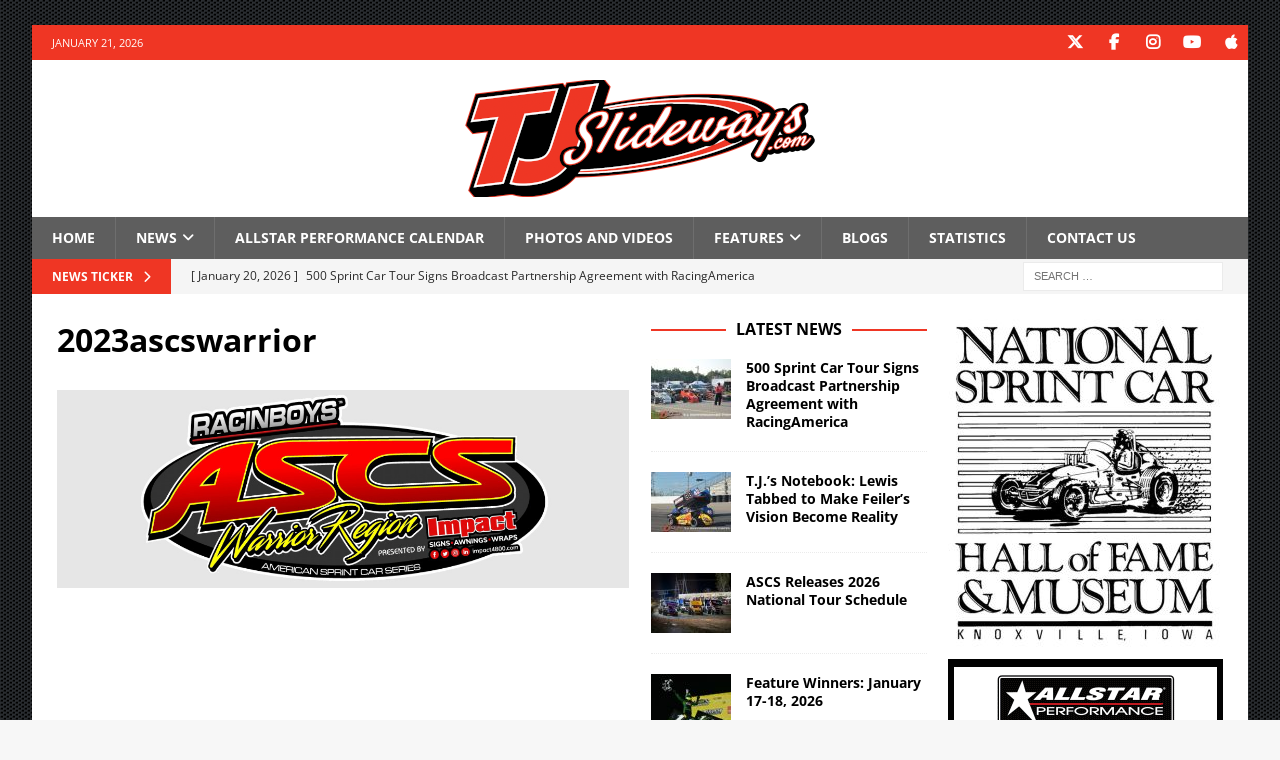

--- FILE ---
content_type: text/html; charset=UTF-8
request_url: https://tjslideways.com/2023ascswarrior/
body_size: 14172
content:
<!DOCTYPE html>
<html class="no-js mh-two-sb" lang="en-US">
<head>
<meta charset="UTF-8">
<meta name="viewport" content="width=device-width, initial-scale=1.0">
<link rel="profile" href="http://gmpg.org/xfn/11" />
<title>2023ascswarrior &#8211; TJSlideways.com</title>
<meta name='robots' content='max-image-preview:large' />
<link rel='dns-prefetch' href='//challenges.cloudflare.com' />
<link rel='dns-prefetch' href='//www.googletagmanager.com' />
<link rel='dns-prefetch' href='//stats.wp.com' />

<link rel='dns-prefetch' href='//v0.wordpress.com' />
<link rel='dns-prefetch' href='//jetpack.wordpress.com' />
<link rel='dns-prefetch' href='//s0.wp.com' />
<link rel='dns-prefetch' href='//public-api.wordpress.com' />
<link rel='dns-prefetch' href='//0.gravatar.com' />
<link rel='dns-prefetch' href='//1.gravatar.com' />
<link rel='dns-prefetch' href='//2.gravatar.com' />
<link rel='dns-prefetch' href='//widgets.wp.com' />
<link rel='dns-prefetch' href='//pagead2.googlesyndication.com' />
<link rel="alternate" type="application/rss+xml" title="TJSlideways.com &raquo; Feed" href="https://tjslideways.com/feed/" />
<link rel="alternate" type="application/rss+xml" title="TJSlideways.com &raquo; Comments Feed" href="https://tjslideways.com/comments/feed/" />
<script type="text/javascript" id="wpp-js" src="https://tjslideways.com/wp-content/plugins/wordpress-popular-posts/assets/js/wpp.min.js?ver=7.3.6" data-sampling="0" data-sampling-rate="100" data-api-url="https://tjslideways.com/wp-json/wordpress-popular-posts" data-post-id="167174" data-token="ae0a44c7c1" data-lang="0" data-debug="0"></script>
<link rel="alternate" title="oEmbed (JSON)" type="application/json+oembed" href="https://tjslideways.com/wp-json/oembed/1.0/embed?url=https%3A%2F%2Ftjslideways.com%2F2023ascswarrior%2F" />
<link rel="alternate" title="oEmbed (XML)" type="text/xml+oembed" href="https://tjslideways.com/wp-json/oembed/1.0/embed?url=https%3A%2F%2Ftjslideways.com%2F2023ascswarrior%2F&#038;format=xml" />
<style id='wp-img-auto-sizes-contain-inline-css' type='text/css'>
img:is([sizes=auto i],[sizes^="auto," i]){contain-intrinsic-size:3000px 1500px}
/*# sourceURL=wp-img-auto-sizes-contain-inline-css */
</style>
<style id='wp-emoji-styles-inline-css' type='text/css'>

	img.wp-smiley, img.emoji {
		display: inline !important;
		border: none !important;
		box-shadow: none !important;
		height: 1em !important;
		width: 1em !important;
		margin: 0 0.07em !important;
		vertical-align: -0.1em !important;
		background: none !important;
		padding: 0 !important;
	}
/*# sourceURL=wp-emoji-styles-inline-css */
</style>
<style id='wp-block-library-inline-css' type='text/css'>
:root{--wp-block-synced-color:#7a00df;--wp-block-synced-color--rgb:122,0,223;--wp-bound-block-color:var(--wp-block-synced-color);--wp-editor-canvas-background:#ddd;--wp-admin-theme-color:#007cba;--wp-admin-theme-color--rgb:0,124,186;--wp-admin-theme-color-darker-10:#006ba1;--wp-admin-theme-color-darker-10--rgb:0,107,160.5;--wp-admin-theme-color-darker-20:#005a87;--wp-admin-theme-color-darker-20--rgb:0,90,135;--wp-admin-border-width-focus:2px}@media (min-resolution:192dpi){:root{--wp-admin-border-width-focus:1.5px}}.wp-element-button{cursor:pointer}:root .has-very-light-gray-background-color{background-color:#eee}:root .has-very-dark-gray-background-color{background-color:#313131}:root .has-very-light-gray-color{color:#eee}:root .has-very-dark-gray-color{color:#313131}:root .has-vivid-green-cyan-to-vivid-cyan-blue-gradient-background{background:linear-gradient(135deg,#00d084,#0693e3)}:root .has-purple-crush-gradient-background{background:linear-gradient(135deg,#34e2e4,#4721fb 50%,#ab1dfe)}:root .has-hazy-dawn-gradient-background{background:linear-gradient(135deg,#faaca8,#dad0ec)}:root .has-subdued-olive-gradient-background{background:linear-gradient(135deg,#fafae1,#67a671)}:root .has-atomic-cream-gradient-background{background:linear-gradient(135deg,#fdd79a,#004a59)}:root .has-nightshade-gradient-background{background:linear-gradient(135deg,#330968,#31cdcf)}:root .has-midnight-gradient-background{background:linear-gradient(135deg,#020381,#2874fc)}:root{--wp--preset--font-size--normal:16px;--wp--preset--font-size--huge:42px}.has-regular-font-size{font-size:1em}.has-larger-font-size{font-size:2.625em}.has-normal-font-size{font-size:var(--wp--preset--font-size--normal)}.has-huge-font-size{font-size:var(--wp--preset--font-size--huge)}.has-text-align-center{text-align:center}.has-text-align-left{text-align:left}.has-text-align-right{text-align:right}.has-fit-text{white-space:nowrap!important}#end-resizable-editor-section{display:none}.aligncenter{clear:both}.items-justified-left{justify-content:flex-start}.items-justified-center{justify-content:center}.items-justified-right{justify-content:flex-end}.items-justified-space-between{justify-content:space-between}.screen-reader-text{border:0;clip-path:inset(50%);height:1px;margin:-1px;overflow:hidden;padding:0;position:absolute;width:1px;word-wrap:normal!important}.screen-reader-text:focus{background-color:#ddd;clip-path:none;color:#444;display:block;font-size:1em;height:auto;left:5px;line-height:normal;padding:15px 23px 14px;text-decoration:none;top:5px;width:auto;z-index:100000}html :where(.has-border-color){border-style:solid}html :where([style*=border-top-color]){border-top-style:solid}html :where([style*=border-right-color]){border-right-style:solid}html :where([style*=border-bottom-color]){border-bottom-style:solid}html :where([style*=border-left-color]){border-left-style:solid}html :where([style*=border-width]){border-style:solid}html :where([style*=border-top-width]){border-top-style:solid}html :where([style*=border-right-width]){border-right-style:solid}html :where([style*=border-bottom-width]){border-bottom-style:solid}html :where([style*=border-left-width]){border-left-style:solid}html :where(img[class*=wp-image-]){height:auto;max-width:100%}:where(figure){margin:0 0 1em}html :where(.is-position-sticky){--wp-admin--admin-bar--position-offset:var(--wp-admin--admin-bar--height,0px)}@media screen and (max-width:600px){html :where(.is-position-sticky){--wp-admin--admin-bar--position-offset:0px}}

/*# sourceURL=wp-block-library-inline-css */
</style><style id='global-styles-inline-css' type='text/css'>
:root{--wp--preset--aspect-ratio--square: 1;--wp--preset--aspect-ratio--4-3: 4/3;--wp--preset--aspect-ratio--3-4: 3/4;--wp--preset--aspect-ratio--3-2: 3/2;--wp--preset--aspect-ratio--2-3: 2/3;--wp--preset--aspect-ratio--16-9: 16/9;--wp--preset--aspect-ratio--9-16: 9/16;--wp--preset--color--black: #000000;--wp--preset--color--cyan-bluish-gray: #abb8c3;--wp--preset--color--white: #ffffff;--wp--preset--color--pale-pink: #f78da7;--wp--preset--color--vivid-red: #cf2e2e;--wp--preset--color--luminous-vivid-orange: #ff6900;--wp--preset--color--luminous-vivid-amber: #fcb900;--wp--preset--color--light-green-cyan: #7bdcb5;--wp--preset--color--vivid-green-cyan: #00d084;--wp--preset--color--pale-cyan-blue: #8ed1fc;--wp--preset--color--vivid-cyan-blue: #0693e3;--wp--preset--color--vivid-purple: #9b51e0;--wp--preset--gradient--vivid-cyan-blue-to-vivid-purple: linear-gradient(135deg,rgb(6,147,227) 0%,rgb(155,81,224) 100%);--wp--preset--gradient--light-green-cyan-to-vivid-green-cyan: linear-gradient(135deg,rgb(122,220,180) 0%,rgb(0,208,130) 100%);--wp--preset--gradient--luminous-vivid-amber-to-luminous-vivid-orange: linear-gradient(135deg,rgb(252,185,0) 0%,rgb(255,105,0) 100%);--wp--preset--gradient--luminous-vivid-orange-to-vivid-red: linear-gradient(135deg,rgb(255,105,0) 0%,rgb(207,46,46) 100%);--wp--preset--gradient--very-light-gray-to-cyan-bluish-gray: linear-gradient(135deg,rgb(238,238,238) 0%,rgb(169,184,195) 100%);--wp--preset--gradient--cool-to-warm-spectrum: linear-gradient(135deg,rgb(74,234,220) 0%,rgb(151,120,209) 20%,rgb(207,42,186) 40%,rgb(238,44,130) 60%,rgb(251,105,98) 80%,rgb(254,248,76) 100%);--wp--preset--gradient--blush-light-purple: linear-gradient(135deg,rgb(255,206,236) 0%,rgb(152,150,240) 100%);--wp--preset--gradient--blush-bordeaux: linear-gradient(135deg,rgb(254,205,165) 0%,rgb(254,45,45) 50%,rgb(107,0,62) 100%);--wp--preset--gradient--luminous-dusk: linear-gradient(135deg,rgb(255,203,112) 0%,rgb(199,81,192) 50%,rgb(65,88,208) 100%);--wp--preset--gradient--pale-ocean: linear-gradient(135deg,rgb(255,245,203) 0%,rgb(182,227,212) 50%,rgb(51,167,181) 100%);--wp--preset--gradient--electric-grass: linear-gradient(135deg,rgb(202,248,128) 0%,rgb(113,206,126) 100%);--wp--preset--gradient--midnight: linear-gradient(135deg,rgb(2,3,129) 0%,rgb(40,116,252) 100%);--wp--preset--font-size--small: 13px;--wp--preset--font-size--medium: 20px;--wp--preset--font-size--large: 36px;--wp--preset--font-size--x-large: 42px;--wp--preset--spacing--20: 0.44rem;--wp--preset--spacing--30: 0.67rem;--wp--preset--spacing--40: 1rem;--wp--preset--spacing--50: 1.5rem;--wp--preset--spacing--60: 2.25rem;--wp--preset--spacing--70: 3.38rem;--wp--preset--spacing--80: 5.06rem;--wp--preset--shadow--natural: 6px 6px 9px rgba(0, 0, 0, 0.2);--wp--preset--shadow--deep: 12px 12px 50px rgba(0, 0, 0, 0.4);--wp--preset--shadow--sharp: 6px 6px 0px rgba(0, 0, 0, 0.2);--wp--preset--shadow--outlined: 6px 6px 0px -3px rgb(255, 255, 255), 6px 6px rgb(0, 0, 0);--wp--preset--shadow--crisp: 6px 6px 0px rgb(0, 0, 0);}:where(.is-layout-flex){gap: 0.5em;}:where(.is-layout-grid){gap: 0.5em;}body .is-layout-flex{display: flex;}.is-layout-flex{flex-wrap: wrap;align-items: center;}.is-layout-flex > :is(*, div){margin: 0;}body .is-layout-grid{display: grid;}.is-layout-grid > :is(*, div){margin: 0;}:where(.wp-block-columns.is-layout-flex){gap: 2em;}:where(.wp-block-columns.is-layout-grid){gap: 2em;}:where(.wp-block-post-template.is-layout-flex){gap: 1.25em;}:where(.wp-block-post-template.is-layout-grid){gap: 1.25em;}.has-black-color{color: var(--wp--preset--color--black) !important;}.has-cyan-bluish-gray-color{color: var(--wp--preset--color--cyan-bluish-gray) !important;}.has-white-color{color: var(--wp--preset--color--white) !important;}.has-pale-pink-color{color: var(--wp--preset--color--pale-pink) !important;}.has-vivid-red-color{color: var(--wp--preset--color--vivid-red) !important;}.has-luminous-vivid-orange-color{color: var(--wp--preset--color--luminous-vivid-orange) !important;}.has-luminous-vivid-amber-color{color: var(--wp--preset--color--luminous-vivid-amber) !important;}.has-light-green-cyan-color{color: var(--wp--preset--color--light-green-cyan) !important;}.has-vivid-green-cyan-color{color: var(--wp--preset--color--vivid-green-cyan) !important;}.has-pale-cyan-blue-color{color: var(--wp--preset--color--pale-cyan-blue) !important;}.has-vivid-cyan-blue-color{color: var(--wp--preset--color--vivid-cyan-blue) !important;}.has-vivid-purple-color{color: var(--wp--preset--color--vivid-purple) !important;}.has-black-background-color{background-color: var(--wp--preset--color--black) !important;}.has-cyan-bluish-gray-background-color{background-color: var(--wp--preset--color--cyan-bluish-gray) !important;}.has-white-background-color{background-color: var(--wp--preset--color--white) !important;}.has-pale-pink-background-color{background-color: var(--wp--preset--color--pale-pink) !important;}.has-vivid-red-background-color{background-color: var(--wp--preset--color--vivid-red) !important;}.has-luminous-vivid-orange-background-color{background-color: var(--wp--preset--color--luminous-vivid-orange) !important;}.has-luminous-vivid-amber-background-color{background-color: var(--wp--preset--color--luminous-vivid-amber) !important;}.has-light-green-cyan-background-color{background-color: var(--wp--preset--color--light-green-cyan) !important;}.has-vivid-green-cyan-background-color{background-color: var(--wp--preset--color--vivid-green-cyan) !important;}.has-pale-cyan-blue-background-color{background-color: var(--wp--preset--color--pale-cyan-blue) !important;}.has-vivid-cyan-blue-background-color{background-color: var(--wp--preset--color--vivid-cyan-blue) !important;}.has-vivid-purple-background-color{background-color: var(--wp--preset--color--vivid-purple) !important;}.has-black-border-color{border-color: var(--wp--preset--color--black) !important;}.has-cyan-bluish-gray-border-color{border-color: var(--wp--preset--color--cyan-bluish-gray) !important;}.has-white-border-color{border-color: var(--wp--preset--color--white) !important;}.has-pale-pink-border-color{border-color: var(--wp--preset--color--pale-pink) !important;}.has-vivid-red-border-color{border-color: var(--wp--preset--color--vivid-red) !important;}.has-luminous-vivid-orange-border-color{border-color: var(--wp--preset--color--luminous-vivid-orange) !important;}.has-luminous-vivid-amber-border-color{border-color: var(--wp--preset--color--luminous-vivid-amber) !important;}.has-light-green-cyan-border-color{border-color: var(--wp--preset--color--light-green-cyan) !important;}.has-vivid-green-cyan-border-color{border-color: var(--wp--preset--color--vivid-green-cyan) !important;}.has-pale-cyan-blue-border-color{border-color: var(--wp--preset--color--pale-cyan-blue) !important;}.has-vivid-cyan-blue-border-color{border-color: var(--wp--preset--color--vivid-cyan-blue) !important;}.has-vivid-purple-border-color{border-color: var(--wp--preset--color--vivid-purple) !important;}.has-vivid-cyan-blue-to-vivid-purple-gradient-background{background: var(--wp--preset--gradient--vivid-cyan-blue-to-vivid-purple) !important;}.has-light-green-cyan-to-vivid-green-cyan-gradient-background{background: var(--wp--preset--gradient--light-green-cyan-to-vivid-green-cyan) !important;}.has-luminous-vivid-amber-to-luminous-vivid-orange-gradient-background{background: var(--wp--preset--gradient--luminous-vivid-amber-to-luminous-vivid-orange) !important;}.has-luminous-vivid-orange-to-vivid-red-gradient-background{background: var(--wp--preset--gradient--luminous-vivid-orange-to-vivid-red) !important;}.has-very-light-gray-to-cyan-bluish-gray-gradient-background{background: var(--wp--preset--gradient--very-light-gray-to-cyan-bluish-gray) !important;}.has-cool-to-warm-spectrum-gradient-background{background: var(--wp--preset--gradient--cool-to-warm-spectrum) !important;}.has-blush-light-purple-gradient-background{background: var(--wp--preset--gradient--blush-light-purple) !important;}.has-blush-bordeaux-gradient-background{background: var(--wp--preset--gradient--blush-bordeaux) !important;}.has-luminous-dusk-gradient-background{background: var(--wp--preset--gradient--luminous-dusk) !important;}.has-pale-ocean-gradient-background{background: var(--wp--preset--gradient--pale-ocean) !important;}.has-electric-grass-gradient-background{background: var(--wp--preset--gradient--electric-grass) !important;}.has-midnight-gradient-background{background: var(--wp--preset--gradient--midnight) !important;}.has-small-font-size{font-size: var(--wp--preset--font-size--small) !important;}.has-medium-font-size{font-size: var(--wp--preset--font-size--medium) !important;}.has-large-font-size{font-size: var(--wp--preset--font-size--large) !important;}.has-x-large-font-size{font-size: var(--wp--preset--font-size--x-large) !important;}
/*# sourceURL=global-styles-inline-css */
</style>

<style id='classic-theme-styles-inline-css' type='text/css'>
/*! This file is auto-generated */
.wp-block-button__link{color:#fff;background-color:#32373c;border-radius:9999px;box-shadow:none;text-decoration:none;padding:calc(.667em + 2px) calc(1.333em + 2px);font-size:1.125em}.wp-block-file__button{background:#32373c;color:#fff;text-decoration:none}
/*# sourceURL=/wp-includes/css/classic-themes.min.css */
</style>
<link rel='stylesheet' id='contact-form-7-css' href='https://tjslideways.com/wp-content/plugins/contact-form-7/includes/css/styles.css?ver=6.1.4' type='text/css' media='all' />
<link rel='stylesheet' id='wp-polls-css' href='https://tjslideways.com/wp-content/plugins/wp-polls/polls-css.css?ver=2.77.3' type='text/css' media='all' />
<style id='wp-polls-inline-css' type='text/css'>
.wp-polls .pollbar {
	margin: 1px;
	font-size: 6px;
	line-height: 8px;
	height: 8px;
	background-image: url('https://tjslideways.com/wp-content/plugins/wp-polls/images/default/pollbg.gif');
	border: 1px solid #c8c8c8;
}

/*# sourceURL=wp-polls-inline-css */
</style>
<link rel='stylesheet' id='wp125style-css' href='https://tjslideways.com/wp-content/plugins/wp125/wp125.css?ver=6.9' type='text/css' media='all' />
<link rel='stylesheet' id='wordpress-popular-posts-css-css' href='https://tjslideways.com/wp-content/plugins/wordpress-popular-posts/assets/css/wpp.css?ver=7.3.6' type='text/css' media='all' />
<link rel='stylesheet' id='widgetopts-styles-css' href='https://tjslideways.com/wp-content/plugins/widget-options/assets/css/widget-options.css?ver=4.1.3' type='text/css' media='all' />
<link rel='stylesheet' id='mh-google-fonts-css' href='//tjslideways.com/wp-content/uploads/omgf/mh-google-fonts/mh-google-fonts.css?ver=1767384267' type='text/css' media='all' />
<link rel='stylesheet' id='mh-font-awesome-css' href='https://tjslideways.com/wp-content/themes/mh-magazine/includes/core/assets/css/font-awesome.min.css' type='text/css' media='all' />
<link rel='stylesheet' id='mh-magazine-css' href='https://tjslideways.com/wp-content/themes/mh-magazine/style.css?ver=5.0.4' type='text/css' media='all' />
<link rel='stylesheet' id='jetpack_likes-css' href='https://tjslideways.com/wp-content/plugins/jetpack/modules/likes/style.css?ver=15.4' type='text/css' media='all' />
<link rel='stylesheet' id='tablepress-default-css' href='https://tjslideways.com/wp-content/plugins/tablepress/css/build/default.css?ver=3.2.6' type='text/css' media='all' />
<script type="text/javascript" src="https://tjslideways.com/wp-includes/js/jquery/jquery.min.js?ver=3.7.1" id="jquery-core-js"></script>
<script type="text/javascript" src="https://tjslideways.com/wp-includes/js/jquery/jquery-migrate.min.js?ver=3.4.1" id="jquery-migrate-js"></script>
<script type="text/javascript" src="https://tjslideways.com/wp-content/plugins/wp-google-analytics/wp-google-analytics.js?ver=0.0.3" id="wp-google-analytics-js"></script>
<script type="text/javascript" id="mh-scripts-js-extra">
/* <![CDATA[ */
var mh = {"text":{"toggle_menu":"Toggle Menu"}};
//# sourceURL=mh-scripts-js-extra
/* ]]> */
</script>
<script type="text/javascript" src="https://tjslideways.com/wp-content/themes/mh-magazine/includes/core/assets/js/scripts.js?ver=5.0.4" id="mh-scripts-js"></script>

<!-- Google tag (gtag.js) snippet added by Site Kit -->
<!-- Google Analytics snippet added by Site Kit -->
<script type="text/javascript" src="https://www.googletagmanager.com/gtag/js?id=GT-WKPPFV9" id="google_gtagjs-js" async></script>
<script type="text/javascript" id="google_gtagjs-js-after">
/* <![CDATA[ */
window.dataLayer = window.dataLayer || [];function gtag(){dataLayer.push(arguments);}
gtag("set","linker",{"domains":["tjslideways.com"]});
gtag("js", new Date());
gtag("set", "developer_id.dZTNiMT", true);
gtag("config", "GT-WKPPFV9", {"googlesitekit_post_type":"attachment"});
//# sourceURL=google_gtagjs-js-after
/* ]]> */
</script>
<link rel="https://api.w.org/" href="https://tjslideways.com/wp-json/" /><link rel="alternate" title="JSON" type="application/json" href="https://tjslideways.com/wp-json/wp/v2/media/167174" /><link rel="EditURI" type="application/rsd+xml" title="RSD" href="https://tjslideways.com/xmlrpc.php?rsd" />
<meta name="generator" content="WordPress 6.9" />
<link rel="canonical" href="https://tjslideways.com/2023ascswarrior/" />
<link rel='shortlink' href='https://wp.me/a111tO-Hum' />

<!-- Bad Behavior 2.2.24 run time: 1.563 ms -->
<meta name="generator" content="Site Kit by Google 1.170.0" />	<style>img#wpstats{display:none}</style>
		            <style id="wpp-loading-animation-styles">@-webkit-keyframes bgslide{from{background-position-x:0}to{background-position-x:-200%}}@keyframes bgslide{from{background-position-x:0}to{background-position-x:-200%}}.wpp-widget-block-placeholder,.wpp-shortcode-placeholder{margin:0 auto;width:60px;height:3px;background:#dd3737;background:linear-gradient(90deg,#dd3737 0%,#571313 10%,#dd3737 100%);background-size:200% auto;border-radius:3px;-webkit-animation:bgslide 1s infinite linear;animation:bgslide 1s infinite linear}</style>
            <!--[if lt IE 9]>
<script src="https://tjslideways.com/wp-content/themes/mh-magazine/js/css3-mediaqueries.js"></script>
<![endif]-->
<!--[if lt IE 9]>
<script src="https://tjslideways.com/wp-content/themes/mh-magazine/js/css3-mediaqueries.js"></script>
<![endif]-->
<style type="text/css">
.mh-navigation li:hover, .mh-navigation ul li:hover > ul, .mh-main-nav-wrap, .mh-main-nav, .mh-social-nav li a:hover, .entry-tags li, .mh-slider-caption, .mh-widget-layout8 .mh-widget-title .mh-footer-widget-title-inner, .mh-widget-col-1 .mh-slider-caption, .mh-widget-col-1 .mh-posts-lineup-caption, .mh-carousel-layout1, .mh-spotlight-widget, .mh-social-widget li a, .mh-author-bio-widget, .mh-footer-widget .mh-tab-comment-excerpt, .mh-nip-item:hover .mh-nip-overlay, .mh-widget .tagcloud a, .mh-footer-widget .tagcloud a, .mh-footer, .mh-copyright-wrap, input[type=submit]:hover, #infinite-handle span:hover { background: #5e5e5e; }
.mh-extra-nav-bg { background: rgba(94, 94, 94, 0.2); }
.mh-slider-caption, .mh-posts-stacked-title, .mh-posts-lineup-caption { background: #5e5e5e; background: rgba(94, 94, 94, 0.8); }
@media screen and (max-width: 900px) { #mh-mobile .mh-slider-caption, #mh-mobile .mh-posts-lineup-caption { background: rgba(94, 94, 94, 1); } }
.slicknav_menu, .slicknav_nav ul, #mh-mobile .mh-footer-widget .mh-posts-stacked-overlay { border-color: #5e5e5e; }
.mh-copyright, .mh-copyright a { color: #fff; }
.mh-widget-layout4 .mh-widget-title { background: #ef3624; background: rgba(239, 54, 36, 0.6); }
.mh-preheader, .mh-wide-layout .mh-subheader, .mh-ticker-title, .mh-main-nav li:hover, .mh-footer-nav, .slicknav_menu, .slicknav_btn, .slicknav_nav .slicknav_item:hover, .slicknav_nav a:hover, .mh-back-to-top, .mh-subheading, .entry-tags .fa, .entry-tags li:hover, .mh-widget-layout2 .mh-widget-title, .mh-widget-layout4 .mh-widget-title-inner, .mh-widget-layout4 .mh-footer-widget-title, .mh-widget-layout5 .mh-widget-title-inner, .mh-widget-layout6 .mh-widget-title, #mh-mobile .flex-control-paging li a.flex-active, .mh-image-caption, .mh-carousel-layout1 .mh-carousel-caption, .mh-tab-button.active, .mh-tab-button.active:hover, .mh-footer-widget .mh-tab-button.active, .mh-social-widget li:hover a, .mh-footer-widget .mh-social-widget li a, .mh-footer-widget .mh-author-bio-widget, .tagcloud a:hover, .mh-widget .tagcloud a:hover, .mh-footer-widget .tagcloud a:hover, .mh-posts-stacked-item .mh-meta, .page-numbers:hover, .mh-loop-pagination .current, .mh-comments-pagination .current, .pagelink, a:hover .pagelink, input[type=submit], #infinite-handle span { background: #ef3624; }
.mh-main-nav-wrap .slicknav_nav ul, blockquote, .mh-widget-layout1 .mh-widget-title, .mh-widget-layout3 .mh-widget-title, .mh-widget-layout5 .mh-widget-title, .mh-widget-layout8 .mh-widget-title:after, #mh-mobile .mh-slider-caption, .mh-carousel-layout1, .mh-spotlight-widget, .mh-author-bio-widget, .mh-author-bio-title, .mh-author-bio-image-frame, .mh-video-widget, .mh-tab-buttons, textarea:hover, input[type=text]:hover, input[type=email]:hover, input[type=tel]:hover, input[type=url]:hover { border-color: #ef3624; }
.mh-header-tagline, .mh-dropcap, .mh-carousel-layout1 .flex-direction-nav a, .mh-carousel-layout2 .mh-carousel-caption, .mh-posts-digest-small-category, .mh-posts-lineup-more, .bypostauthor .fn:after, .mh-comment-list .comment-reply-link:before, #respond #cancel-comment-reply-link:before { color: #ef3624; }
</style>

<!-- Google AdSense meta tags added by Site Kit -->
<meta name="google-adsense-platform-account" content="ca-host-pub-2644536267352236">
<meta name="google-adsense-platform-domain" content="sitekit.withgoogle.com">
<!-- End Google AdSense meta tags added by Site Kit -->
<style type="text/css" id="custom-background-css">
body.custom-background { background-image: url("https://tjslideways.com/wp-content/uploads/2018/03/bg.gif"); background-position: left top; background-size: auto; background-repeat: repeat; background-attachment: fixed; }
</style>
	
<!-- Google AdSense snippet added by Site Kit -->
<script type="text/javascript" async="async" src="https://pagead2.googlesyndication.com/pagead/js/adsbygoogle.js?client=ca-pub-2802363661085316&amp;host=ca-host-pub-2644536267352236" crossorigin="anonymous"></script>

<!-- End Google AdSense snippet added by Site Kit -->

<!-- Jetpack Open Graph Tags -->
<meta property="og:type" content="article" />
<meta property="og:title" content="2023ascswarrior" />
<meta property="og:url" content="https://tjslideways.com/2023ascswarrior/" />
<meta property="og:description" content="Visit the post for more." />
<meta property="article:published_time" content="2023-04-20T19:23:27+00:00" />
<meta property="article:modified_time" content="2023-04-20T19:23:27+00:00" />
<meta property="og:site_name" content="TJSlideways.com" />
<meta property="og:image" content="https://tjslideways.com/wp-content/uploads/2023/04/2023ascswarrior.jpg" />
<meta property="og:image:alt" content="" />
<meta property="og:locale" content="en_US" />
<meta name="twitter:text:title" content="2023ascswarrior" />
<meta name="twitter:image" content="https://tjslideways.com/wp-content/uploads/2023/04/2023ascswarrior.jpg?w=640" />
<meta name="twitter:card" content="summary_large_image" />
<meta name="twitter:description" content="Visit the post for more." />

<!-- End Jetpack Open Graph Tags -->
<link rel="icon" href="https://tjslideways.com/wp-content/uploads/2019/11/cropped-2020icon-32x32.png" sizes="32x32" />
<link rel="icon" href="https://tjslideways.com/wp-content/uploads/2019/11/cropped-2020icon-192x192.png" sizes="192x192" />
<link rel="apple-touch-icon" href="https://tjslideways.com/wp-content/uploads/2019/11/cropped-2020icon-180x180.png" />
<meta name="msapplication-TileImage" content="https://tjslideways.com/wp-content/uploads/2019/11/cropped-2020icon-270x270.png" />
<style id="sccss">/* Enter Your Custom CSS Here */
.mh-custom-header { text-align: center; }
.mh-ticker-item-cat { display: none; }
</style></head>
<body id="mh-mobile" class="attachment wp-singular attachment-template-default single single-attachment postid-167174 attachmentid-167174 attachment-jpeg custom-background wp-custom-logo wp-theme-mh-magazine mh-boxed-layout mh-right-sb mh-loop-layout3 mh-widget-layout8 mh-loop-hide-caption" itemscope="itemscope" itemtype="https://schema.org/WebPage">
<div class="mh-container mh-container-outer">
<div class="mh-header-nav-mobile clearfix"></div>
	<div class="mh-preheader">
		<div class="mh-container mh-container-inner mh-row clearfix">
							<div class="mh-header-bar-content mh-header-bar-top-left mh-col-2-3 clearfix">
											<div class="mh-header-date mh-header-date-top">
							January 21, 2026						</div>
									</div>
										<div class="mh-header-bar-content mh-header-bar-top-right mh-col-1-3 clearfix">
											<nav class="mh-social-icons mh-social-nav mh-social-nav-top clearfix" itemscope="itemscope" itemtype="https://schema.org/SiteNavigationElement">
							<div class="menu-social-media-icons-container"><ul id="menu-social-media-icons" class="menu"><li id="menu-item-82235" class="menu-item menu-item-type-custom menu-item-object-custom menu-item-82235"><a href="http://www.twitter.com/tjslideways"><i class="fa fa-mh-social"></i><span class="screen-reader-text">Twitter</span></a></li>
<li id="menu-item-82236" class="menu-item menu-item-type-custom menu-item-object-custom menu-item-82236"><a href="http://www.facebook.com/tjslidewaysdotcom"><i class="fa fa-mh-social"></i><span class="screen-reader-text">Facebook</span></a></li>
<li id="menu-item-91926" class="menu-item menu-item-type-custom menu-item-object-custom menu-item-91926"><a href="https://www.instagram.com/tjslideways/"><i class="fa fa-mh-social"></i><span class="screen-reader-text">Instagram</span></a></li>
<li id="menu-item-82237" class="menu-item menu-item-type-custom menu-item-object-custom menu-item-82237"><a href="https://www.youtube.com/user/tjslideways"><i class="fa fa-mh-social"></i><span class="screen-reader-text">YouTube</span></a></li>
<li id="menu-item-92775" class="menu-item menu-item-type-custom menu-item-object-custom menu-item-92775"><a href="https://itunes.apple.com/us/podcast/tjslideways-com-podcasts/id327391179?mt=2"><i class="fa fa-mh-social"></i><span class="screen-reader-text">iTunes</span></a></li>
</ul></div>						</nav>
									</div>
					</div>
	</div>
<header class="mh-header" itemscope="itemscope" itemtype="https://schema.org/WPHeader">
	<div class="mh-container mh-container-inner clearfix">
	   <div class="mh-custom-header clearfix">
<div class="mh-header-columns mh-row clearfix">
<div class="mh-col-1-1 mh-site-identity">
<div class="mh-site-logo" role="banner" itemscope="itemscope" itemtype="https://schema.org/Brand">
<a href="https://tjslideways.com/" class="custom-logo-link" rel="home"><img width="350" height="117" src="https://tjslideways.com/wp-content/uploads/2019/11/cropped-2020TJSlidewaysLogo-WebsiteTop.png" class="custom-logo" alt="TJSlideways.com" decoding="async" srcset="https://tjslideways.com/wp-content/uploads/2019/11/cropped-2020TJSlidewaysLogo-WebsiteTop.png 350w, https://tjslideways.com/wp-content/uploads/2019/11/cropped-2020TJSlidewaysLogo-WebsiteTop-300x100.png 300w" sizes="(max-width: 350px) 100vw, 350px" data-attachment-id="141038" data-permalink="https://tjslideways.com/cropped-2020tjslidewayslogo-websitetop-png/" data-orig-file="https://tjslideways.com/wp-content/uploads/2019/11/cropped-2020TJSlidewaysLogo-WebsiteTop.png" data-orig-size="350,117" data-comments-opened="0" data-image-meta="{&quot;aperture&quot;:&quot;0&quot;,&quot;credit&quot;:&quot;&quot;,&quot;camera&quot;:&quot;&quot;,&quot;caption&quot;:&quot;&quot;,&quot;created_timestamp&quot;:&quot;0&quot;,&quot;copyright&quot;:&quot;&quot;,&quot;focal_length&quot;:&quot;0&quot;,&quot;iso&quot;:&quot;0&quot;,&quot;shutter_speed&quot;:&quot;0&quot;,&quot;title&quot;:&quot;&quot;,&quot;orientation&quot;:&quot;0&quot;}" data-image-title="cropped-2020TJSlidewaysLogo-WebsiteTop.png" data-image-description="&lt;p&gt;http://tjslideways.com/wp-content/uploads/2019/11/cropped-2020TJSlidewaysLogo-WebsiteTop.png&lt;/p&gt;
" data-image-caption="" data-medium-file="https://tjslideways.com/wp-content/uploads/2019/11/cropped-2020TJSlidewaysLogo-WebsiteTop-300x100.png" data-large-file="https://tjslideways.com/wp-content/uploads/2019/11/cropped-2020TJSlidewaysLogo-WebsiteTop.png" /></a></div>
</div>
</div>
</div>
	</div>
	<div class="mh-main-nav-wrap">
		<nav class="mh-navigation mh-main-nav mh-container mh-container-inner clearfix" itemscope="itemscope" itemtype="https://schema.org/SiteNavigationElement">
			<div class="menu-2013-menu-container"><ul id="menu-2013-menu" class="menu"><li id="menu-item-110313" class="menu-item menu-item-type-post_type menu-item-object-page menu-item-home menu-item-110313"><a href="https://tjslideways.com/">Home</a></li>
<li id="menu-item-43784" class="menu-item menu-item-type-post_type menu-item-object-page menu-item-has-children menu-item-43784"><a href="https://tjslideways.com/archives/">News</a>
<ul class="sub-menu">
	<li id="menu-item-82617" class="menu-item menu-item-type-post_type menu-item-object-page menu-item-82617"><a href="https://tjslideways.com/northeast-region-news/">Northeast</a></li>
	<li id="menu-item-82622" class="menu-item menu-item-type-post_type menu-item-object-page menu-item-82622"><a href="https://tjslideways.com/southeast-region-news/">Southeast</a></li>
	<li id="menu-item-82619" class="menu-item menu-item-type-post_type menu-item-object-page menu-item-82619"><a href="https://tjslideways.com/midwest-region-news/">Midwest</a></li>
	<li id="menu-item-82620" class="menu-item menu-item-type-post_type menu-item-object-page menu-item-82620"><a href="https://tjslideways.com/west-region-news/">West</a></li>
	<li id="menu-item-82618" class="menu-item menu-item-type-post_type menu-item-object-page menu-item-82618"><a href="https://tjslideways.com/southwest-region-news/">Southwest</a></li>
	<li id="menu-item-82623" class="menu-item menu-item-type-post_type menu-item-object-page menu-item-82623"><a href="https://tjslideways.com/pacific-region-news/">Pacific</a></li>
	<li id="menu-item-82621" class="menu-item menu-item-type-post_type menu-item-object-page menu-item-82621"><a href="https://tjslideways.com/international-news/">International</a></li>
	<li id="menu-item-58272" class="menu-item menu-item-type-taxonomy menu-item-object-category menu-item-58272"><a href="https://tjslideways.com/category/driverteamnews/">Other</a></li>
</ul>
</li>
<li id="menu-item-43790" class="menu-item menu-item-type-post_type menu-item-object-page menu-item-43790"><a href="https://tjslideways.com/schedule/">Allstar Performance Calendar</a></li>
<li id="menu-item-43800" class="menu-item menu-item-type-taxonomy menu-item-object-category menu-item-43800"><a href="https://tjslideways.com/category/mediagallery/photo-gallery/">Photos and Videos</a></li>
<li id="menu-item-43791" class="menu-item menu-item-type-taxonomy menu-item-object-category menu-item-has-children menu-item-43791"><a href="https://tjslideways.com/category/feature-story/">Features</a>
<ul class="sub-menu">
	<li id="menu-item-156322" class="menu-item menu-item-type-post_type menu-item-object-page menu-item-156322"><a href="https://tjslideways.com/driver-and-team-roster/">Driver and Team Roster</a></li>
	<li id="menu-item-43797" class="menu-item menu-item-type-taxonomy menu-item-object-category menu-item-43797"><a href="https://tjslideways.com/category/feature-story/events/">Event List</a></li>
	<li id="menu-item-43792" class="menu-item menu-item-type-taxonomy menu-item-object-category menu-item-43792"><a href="https://tjslideways.com/category/feature-story/feature-win-list-feature-story/">Feature Win List</a></li>
	<li id="menu-item-43795" class="menu-item menu-item-type-post_type menu-item-object-page menu-item-43795"><a href="https://tjslideways.com/statistics/">Statistics</a></li>
	<li id="menu-item-43796" class="menu-item menu-item-type-taxonomy menu-item-object-category menu-item-43796"><a href="https://tjslideways.com/category/feature-story/throwback-thursday/">Throwback Thursday</a></li>
	<li id="menu-item-43798" class="menu-item menu-item-type-taxonomy menu-item-object-category menu-item-43798"><a href="https://tjslideways.com/category/feature-story/winners-feature-story/">Winners</a></li>
</ul>
</li>
<li id="menu-item-43793" class="menu-item menu-item-type-taxonomy menu-item-object-category menu-item-43793"><a href="https://tjslideways.com/category/blogs/">Blogs</a></li>
<li id="menu-item-82541" class="menu-item menu-item-type-post_type menu-item-object-page menu-item-82541"><a href="https://tjslideways.com/statistics/">Statistics</a></li>
<li id="menu-item-91925" class="menu-item menu-item-type-post_type menu-item-object-page menu-item-91925"><a href="https://tjslideways.com/contact-us/">Contact Us</a></li>
</ul></div>		</nav>
	</div>
	</header>
	<div class="mh-subheader">
		<div class="mh-container mh-container-inner mh-row clearfix">
							<div class="mh-header-bar-content mh-header-bar-bottom-left mh-col-2-3 clearfix">
											<div class="mh-header-ticker mh-header-ticker-bottom">
							<div class="mh-ticker-bottom">
			<div class="mh-ticker-title mh-ticker-title-bottom">
			News Ticker<i class="fa fa-chevron-right"></i>		</div>
		<div class="mh-ticker-content mh-ticker-content-bottom">
		<ul id="mh-ticker-loop-bottom">				<li class="mh-ticker-item mh-ticker-item-bottom">
					<a href="https://tjslideways.com/2026/01/20/500-sprint-car-tour-signs-broadcast-partnership-agreement-with-racingamerica/" title="500 Sprint Car Tour Signs Broadcast Partnership Agreement with RacingAmerica">
						<span class="mh-ticker-item-date mh-ticker-item-date-bottom">
                        	[ January 20, 2026 ]                        </span>
						<span class="mh-ticker-item-title mh-ticker-item-title-bottom">
							500 Sprint Car Tour Signs Broadcast Partnership Agreement with RacingAmerica						</span>
													<span class="mh-ticker-item-cat mh-ticker-item-cat-bottom">
								<i class="fa fa-caret-right"></i>
																_Front Page News							</span>
											</a>
				</li>				<li class="mh-ticker-item mh-ticker-item-bottom">
					<a href="https://tjslideways.com/2026/01/20/t-j-s-notebook-lewis-tabbed-to-make-feilers-vision-become-reality/" title="T.J.&#8217;s Notebook:  Lewis Tabbed to Make Feiler’s Vision Become Reality">
						<span class="mh-ticker-item-date mh-ticker-item-date-bottom">
                        	[ January 20, 2026 ]                        </span>
						<span class="mh-ticker-item-title mh-ticker-item-title-bottom">
							T.J.&#8217;s Notebook:  Lewis Tabbed to Make Feiler’s Vision Become Reality						</span>
													<span class="mh-ticker-item-cat mh-ticker-item-cat-bottom">
								<i class="fa fa-caret-right"></i>
																_Top Stories							</span>
											</a>
				</li>				<li class="mh-ticker-item mh-ticker-item-bottom">
					<a href="https://tjslideways.com/2026/01/19/ascs-releases-2026-national-tour-schedule/" title="ASCS Releases 2026 National Tour Schedule">
						<span class="mh-ticker-item-date mh-ticker-item-date-bottom">
                        	[ January 19, 2026 ]                        </span>
						<span class="mh-ticker-item-title mh-ticker-item-title-bottom">
							ASCS Releases 2026 National Tour Schedule						</span>
													<span class="mh-ticker-item-cat mh-ticker-item-cat-bottom">
								<i class="fa fa-caret-right"></i>
																_Top Stories							</span>
											</a>
				</li>				<li class="mh-ticker-item mh-ticker-item-bottom">
					<a href="https://tjslideways.com/2026/01/19/feature-winners-january-17-18-2026/" title="Feature Winners:  January 17-18, 2026">
						<span class="mh-ticker-item-date mh-ticker-item-date-bottom">
                        	[ January 19, 2026 ]                        </span>
						<span class="mh-ticker-item-title mh-ticker-item-title-bottom">
							Feature Winners:  January 17-18, 2026						</span>
													<span class="mh-ticker-item-cat mh-ticker-item-cat-bottom">
								<i class="fa fa-caret-right"></i>
																_Front Page News							</span>
											</a>
				</li>				<li class="mh-ticker-item mh-ticker-item-bottom">
					<a href="https://tjslideways.com/2026/01/18/photo-gallery-2026-chili-bowl-nationals-finale/" title="Photo Gallery:  2026 Chili Bowl Nationals Finale">
						<span class="mh-ticker-item-date mh-ticker-item-date-bottom">
                        	[ January 18, 2026 ]                        </span>
						<span class="mh-ticker-item-title mh-ticker-item-title-bottom">
							Photo Gallery:  2026 Chili Bowl Nationals Finale						</span>
													<span class="mh-ticker-item-cat mh-ticker-item-cat-bottom">
								<i class="fa fa-caret-right"></i>
																_Top Features							</span>
											</a>
				</li>				<li class="mh-ticker-item mh-ticker-item-bottom">
					<a href="https://tjslideways.com/2026/01/18/cole-macedo-wins-sprint-car-carnival-at-premier-speedway/" title="Cole Macedo Wins Sprint Car Carnival at Premier Speedway">
						<span class="mh-ticker-item-date mh-ticker-item-date-bottom">
                        	[ January 18, 2026 ]                        </span>
						<span class="mh-ticker-item-title mh-ticker-item-title-bottom">
							Cole Macedo Wins Sprint Car Carnival at Premier Speedway						</span>
													<span class="mh-ticker-item-cat mh-ticker-item-cat-bottom">
								<i class="fa fa-caret-right"></i>
																_Front Page News							</span>
											</a>
				</li>				<li class="mh-ticker-item mh-ticker-item-bottom">
					<a href="https://tjslideways.com/2026/01/18/t-j-s-takeaways-from-the-40th-chili-bowl-nationals-finale/" title="T.J.&#8217;s Takeaways from the 40th Chili Bowl Nationals Finale">
						<span class="mh-ticker-item-date mh-ticker-item-date-bottom">
                        	[ January 18, 2026 ]                        </span>
						<span class="mh-ticker-item-title mh-ticker-item-title-bottom">
							T.J.&#8217;s Takeaways from the 40th Chili Bowl Nationals Finale						</span>
													<span class="mh-ticker-item-cat mh-ticker-item-cat-bottom">
								<i class="fa fa-caret-right"></i>
																_Top Features							</span>
											</a>
				</li>				<li class="mh-ticker-item mh-ticker-item-bottom">
					<a href="https://tjslideways.com/2026/01/17/axsom-wins-the-40th-chili-bowl-nationals/" title="Axsom Wins the 40th Chili Bowl Nationals">
						<span class="mh-ticker-item-date mh-ticker-item-date-bottom">
                        	[ January 17, 2026 ]                        </span>
						<span class="mh-ticker-item-title mh-ticker-item-title-bottom">
							Axsom Wins the 40th Chili Bowl Nationals						</span>
													<span class="mh-ticker-item-cat mh-ticker-item-cat-bottom">
								<i class="fa fa-caret-right"></i>
																_Top Stories							</span>
											</a>
				</li>				<li class="mh-ticker-item mh-ticker-item-bottom">
					<a href="https://tjslideways.com/2026/01/17/high-limit-racing-to-appear-on-fs1-six-times-during-the-2026-season/" title="High Limit Racing to Appear on FS1 Six Times During the 2026 Season">
						<span class="mh-ticker-item-date mh-ticker-item-date-bottom">
                        	[ January 17, 2026 ]                        </span>
						<span class="mh-ticker-item-title mh-ticker-item-title-bottom">
							High Limit Racing to Appear on FS1 Six Times During the 2026 Season						</span>
													<span class="mh-ticker-item-cat mh-ticker-item-cat-bottom">
								<i class="fa fa-caret-right"></i>
																_Top Stories							</span>
											</a>
				</li>				<li class="mh-ticker-item mh-ticker-item-bottom">
					<a href="https://tjslideways.com/2026/01/17/photo-gallery-40th-chili-bowl-nationals-friday-night-program/" title="Photo Gallery:  40th Chili Bowl Nationals Friday Night Program">
						<span class="mh-ticker-item-date mh-ticker-item-date-bottom">
                        	[ January 17, 2026 ]                        </span>
						<span class="mh-ticker-item-title mh-ticker-item-title-bottom">
							Photo Gallery:  40th Chili Bowl Nationals Friday Night Program						</span>
													<span class="mh-ticker-item-cat mh-ticker-item-cat-bottom">
								<i class="fa fa-caret-right"></i>
																_Top Features							</span>
											</a>
				</li>		</ul>
	</div>
</div>						</div>
									</div>
										<div class="mh-header-bar-content mh-header-bar-bottom-right mh-col-1-3 clearfix">
											<aside class="mh-header-search mh-header-search-bottom">
							<form role="search" method="get" class="search-form" action="https://tjslideways.com/">
				<label>
					<span class="screen-reader-text">Search for:</span>
					<input type="search" class="search-field" placeholder="Search &hellip;" value="" name="s" />
				</label>
				<input type="submit" class="search-submit" value="Search" />
			</form>						</aside>
									</div>
					</div>
	</div>
<div class="mh-wrapper clearfix">
	<div class="mh-main clearfix">
		<div id="main-content" class="mh-content" role="main">				<article id="post-167174" class="post-167174 attachment type-attachment status-inherit hentry">
					<header class="entry-header">
						<h1 class="entry-title">2023ascswarrior</h1>					</header>
					<figure class="entry-thumbnail">
						<a href="https://tjslideways.com/wp-content/uploads/2023/04/2023ascswarrior.jpg" title="2023ascswarrior" rel="attachment" target="_blank">
							<img width="1100" height="380" src="https://tjslideways.com/wp-content/uploads/2023/04/2023ascswarrior.jpg" class="attachment-full" alt="2023ascswarrior" title="2023ascswarrior" decoding="async" fetchpriority="high" srcset="https://tjslideways.com/wp-content/uploads/2023/04/2023ascswarrior.jpg 1100w, https://tjslideways.com/wp-content/uploads/2023/04/2023ascswarrior-300x104.jpg 300w, https://tjslideways.com/wp-content/uploads/2023/04/2023ascswarrior-1024x354.jpg 1024w, https://tjslideways.com/wp-content/uploads/2023/04/2023ascswarrior-768x265.jpg 768w" sizes="(max-width: 1100px) 100vw, 1100px" data-attachment-id="167174" data-permalink="https://tjslideways.com/2023ascswarrior/" data-orig-file="https://tjslideways.com/wp-content/uploads/2023/04/2023ascswarrior.jpg" data-orig-size="1100,380" data-comments-opened="0" data-image-meta="{&quot;aperture&quot;:&quot;0&quot;,&quot;credit&quot;:&quot;&quot;,&quot;camera&quot;:&quot;&quot;,&quot;caption&quot;:&quot;&quot;,&quot;created_timestamp&quot;:&quot;0&quot;,&quot;copyright&quot;:&quot;&quot;,&quot;focal_length&quot;:&quot;0&quot;,&quot;iso&quot;:&quot;0&quot;,&quot;shutter_speed&quot;:&quot;0&quot;,&quot;title&quot;:&quot;&quot;,&quot;orientation&quot;:&quot;0&quot;}" data-image-title="2023ascswarrior" data-image-description="" data-image-caption="" data-medium-file="https://tjslideways.com/wp-content/uploads/2023/04/2023ascswarrior-300x104.jpg" data-large-file="https://tjslideways.com/wp-content/uploads/2023/04/2023ascswarrior-1024x354.jpg" />						</a>
											</figure>
									</article><div id="comments" class="mh-comments-wrap">
</div>
		</div>
			<aside class="mh-widget-col-1 mh-sidebar" itemscope="itemscope" itemtype="https://schema.org/WPSideBar"><div id="mh_custom_posts-4" class="widget mh-widget mh_custom_posts"><h4 class="mh-widget-title"><span class="mh-widget-title-inner">Latest News</span></h4>				<ul class="mh-custom-posts-widget clearfix"> 							<li class="mh-custom-posts-item mh-custom-posts-small clearfix post-181419 post type-post status-publish format-standard has-post-thumbnail category-frontpagenews category-500-sprint-car-tour category-andersonspeedway category-little-500-andersonspeedway tag-500-sprint-car-tour tag-anderson-speedway tag-little-500 tag-racing-america">
																	<figure class="mh-custom-posts-thumb">
										<a class="mh-thumb-icon mh-thumb-icon-small" href="https://tjslideways.com/2026/01/20/500-sprint-car-tour-signs-broadcast-partnership-agreement-with-racingamerica/" title="500 Sprint Car Tour Signs Broadcast Partnership Agreement with RacingAmerica"><img width="80" height="60" src="https://tjslideways.com/wp-content/uploads/2024/08/DSC_3188-80x60.jpg" class="attachment-mh-magazine-small size-mh-magazine-small wp-post-image" alt="Cars ready to push off for qualifying with the 500 Sprint Car Tour. (T.J. Buffenbarger Photo)" decoding="async" loading="lazy" srcset="https://tjslideways.com/wp-content/uploads/2024/08/DSC_3188-80x60.jpg 80w, https://tjslideways.com/wp-content/uploads/2024/08/DSC_3188-678x509.jpg 678w, https://tjslideways.com/wp-content/uploads/2024/08/DSC_3188-326x245.jpg 326w" sizes="auto, (max-width: 80px) 100vw, 80px" data-attachment-id="175341" data-permalink="https://tjslideways.com/2024/08/25/photo-gallery-500-sprint-car-tour-at-berlin-raceway-2/dsc_3188-2/" data-orig-file="https://tjslideways.com/wp-content/uploads/2024/08/DSC_3188.jpg" data-orig-size="1100,729" data-comments-opened="0" data-image-meta="{&quot;aperture&quot;:&quot;5.6&quot;,&quot;credit&quot;:&quot;&quot;,&quot;camera&quot;:&quot;NIKON D5100&quot;,&quot;caption&quot;:&quot;&quot;,&quot;created_timestamp&quot;:&quot;1724523003&quot;,&quot;copyright&quot;:&quot;&quot;,&quot;focal_length&quot;:&quot;42&quot;,&quot;iso&quot;:&quot;400&quot;,&quot;shutter_speed&quot;:&quot;0.001&quot;,&quot;title&quot;:&quot;&quot;,&quot;orientation&quot;:&quot;1&quot;}" data-image-title="Cars ready to push off for qualifying with the 500 Sprint Car Tour. (T.J. Buffenbarger Photo)" data-image-description="&lt;p&gt;Cars ready to push off for qualifying with the 500 Sprint Car Tour. (T.J. Buffenbarger Photo)&lt;/p&gt;
" data-image-caption="&lt;p&gt;Cars ready to push off for qualifying with the 500 Sprint Car Tour. (T.J. Buffenbarger Photo)&lt;/p&gt;
" data-medium-file="https://tjslideways.com/wp-content/uploads/2024/08/DSC_3188-300x199.jpg" data-large-file="https://tjslideways.com/wp-content/uploads/2024/08/DSC_3188-1024x679.jpg" />										</a>
									</figure>
																<div class="mh-custom-posts-header">
									<div class="mh-custom-posts-small-title">
										<a href="https://tjslideways.com/2026/01/20/500-sprint-car-tour-signs-broadcast-partnership-agreement-with-racingamerica/" title="500 Sprint Car Tour Signs Broadcast Partnership Agreement with RacingAmerica">
											500 Sprint Car Tour Signs Broadcast Partnership Agreement with RacingAmerica										</a>
									</div>
																	</div>
							</li>							<li class="mh-custom-posts-item mh-custom-posts-small clearfix post-181415 post type-post status-publish format-standard has-post-thumbnail category-top-stories category-blogs category-tjs-tuesday-notebook tag-race-for-the-million tag-t-j-s-notebook">
																	<figure class="mh-custom-posts-thumb">
										<a class="mh-thumb-icon mh-thumb-icon-small" href="https://tjslideways.com/2026/01/20/t-j-s-notebook-lewis-tabbed-to-make-feilers-vision-become-reality/" title="T.J.&#8217;s Notebook:  Lewis Tabbed to Make Feiler’s Vision Become Reality"><img width="80" height="60" src="https://tjslideways.com/wp-content/uploads/2025/09/DSC_0266-80x60.jpg" class="attachment-mh-magazine-small size-mh-magazine-small wp-post-image" alt="Jimmy McCune (#88) racing with Jason Blonde (#42) Sunday at Owosso Speedway. (T.J. Buffenbarger Photo)" decoding="async" loading="lazy" srcset="https://tjslideways.com/wp-content/uploads/2025/09/DSC_0266-80x60.jpg 80w, https://tjslideways.com/wp-content/uploads/2025/09/DSC_0266-300x225.jpg 300w, https://tjslideways.com/wp-content/uploads/2025/09/DSC_0266-1024x768.jpg 1024w, https://tjslideways.com/wp-content/uploads/2025/09/DSC_0266-768x576.jpg 768w, https://tjslideways.com/wp-content/uploads/2025/09/DSC_0266-678x509.jpg 678w, https://tjslideways.com/wp-content/uploads/2025/09/DSC_0266-326x245.jpg 326w, https://tjslideways.com/wp-content/uploads/2025/09/DSC_0266.jpg 1100w" sizes="auto, (max-width: 80px) 100vw, 80px" data-attachment-id="180041" data-permalink="https://tjslideways.com/2025/09/01/photo-gallery-must-see-racing-at-owosso-speedway/dsc_0266-6/" data-orig-file="https://tjslideways.com/wp-content/uploads/2025/09/DSC_0266.jpg" data-orig-size="1100,825" data-comments-opened="0" data-image-meta="{&quot;aperture&quot;:&quot;7.1&quot;,&quot;credit&quot;:&quot;&quot;,&quot;camera&quot;:&quot;NIKON D5100&quot;,&quot;caption&quot;:&quot;&quot;,&quot;created_timestamp&quot;:&quot;1756662421&quot;,&quot;copyright&quot;:&quot;&quot;,&quot;focal_length&quot;:&quot;66&quot;,&quot;iso&quot;:&quot;400&quot;,&quot;shutter_speed&quot;:&quot;0.0008&quot;,&quot;title&quot;:&quot;&quot;,&quot;orientation&quot;:&quot;1&quot;}" data-image-title="DSC_0266" data-image-description="&lt;p&gt;Jimmy McCune (#88) racing with Jason Blonde (#42) Sunday at Owosso Speedway. (T.J. Buffenbarger Photo)&lt;/p&gt;
" data-image-caption="&lt;p&gt;Jimmy McCune (#88) racing with Jason Blonde (#42) Sunday at Owosso Speedway. (T.J. Buffenbarger Photo)&lt;/p&gt;
" data-medium-file="https://tjslideways.com/wp-content/uploads/2025/09/DSC_0266-300x225.jpg" data-large-file="https://tjslideways.com/wp-content/uploads/2025/09/DSC_0266-1024x768.jpg" />										</a>
									</figure>
																<div class="mh-custom-posts-header">
									<div class="mh-custom-posts-small-title">
										<a href="https://tjslideways.com/2026/01/20/t-j-s-notebook-lewis-tabbed-to-make-feilers-vision-become-reality/" title="T.J.&#8217;s Notebook:  Lewis Tabbed to Make Feiler’s Vision Become Reality">
											T.J.&#8217;s Notebook:  Lewis Tabbed to Make Feiler’s Vision Become Reality										</a>
									</div>
																	</div>
							</li>							<li class="mh-custom-posts-item mh-custom-posts-small clearfix post-181418 post type-post status-publish format-standard has-post-thumbnail category-top-stories category-81speedway category-ascsnational category-belleville category-benton-raceway-park category-centralarizonaraceway category-creekcounty category-dodgecity category-eagleraceway category-knoxville-nationals category-knoxville category-theditch tag-2026-schedule tag-ascs-national-tour">
																	<figure class="mh-custom-posts-thumb">
										<a class="mh-thumb-icon mh-thumb-icon-small" href="https://tjslideways.com/2026/01/19/ascs-releases-2026-national-tour-schedule/" title="ASCS Releases 2026 National Tour Schedule"><img width="80" height="60" src="https://tjslideways.com/wp-content/uploads/2025/11/CreekCounty_byEmilySchwanke-80x60.jpg" class="attachment-mh-magazine-small size-mh-magazine-small wp-post-image" alt="" decoding="async" loading="lazy" srcset="https://tjslideways.com/wp-content/uploads/2025/11/CreekCounty_byEmilySchwanke-80x60.jpg 80w, https://tjslideways.com/wp-content/uploads/2025/11/CreekCounty_byEmilySchwanke-678x509.jpg 678w, https://tjslideways.com/wp-content/uploads/2025/11/CreekCounty_byEmilySchwanke-326x245.jpg 326w" sizes="auto, (max-width: 80px) 100vw, 80px" data-attachment-id="180966" data-permalink="https://tjslideways.com/2025/11/14/creek-countys-evolution-from-micro-sprint-hotspot-to-ascs-homeland/creekcounty_byemilyschwanke-2/" data-orig-file="https://tjslideways.com/wp-content/uploads/2025/11/CreekCounty_byEmilySchwanke.jpg" data-orig-size="1200,800" data-comments-opened="0" data-image-meta="{&quot;aperture&quot;:&quot;0&quot;,&quot;credit&quot;:&quot;&quot;,&quot;camera&quot;:&quot;&quot;,&quot;caption&quot;:&quot;&quot;,&quot;created_timestamp&quot;:&quot;1731811881&quot;,&quot;copyright&quot;:&quot;&quot;,&quot;focal_length&quot;:&quot;0&quot;,&quot;iso&quot;:&quot;0&quot;,&quot;shutter_speed&quot;:&quot;0&quot;,&quot;title&quot;:&quot;&quot;,&quot;orientation&quot;:&quot;0&quot;}" data-image-title="ASCS Creek County" data-image-description="" data-image-caption="&lt;p&gt;ASCS at Creek County&lt;/p&gt;
&lt;p&gt;Emily Schwanke Photo&lt;/p&gt;
" data-medium-file="https://tjslideways.com/wp-content/uploads/2025/11/CreekCounty_byEmilySchwanke-300x200.jpg" data-large-file="https://tjslideways.com/wp-content/uploads/2025/11/CreekCounty_byEmilySchwanke-1024x683.jpg" />										</a>
									</figure>
																<div class="mh-custom-posts-header">
									<div class="mh-custom-posts-small-title">
										<a href="https://tjslideways.com/2026/01/19/ascs-releases-2026-national-tour-schedule/" title="ASCS Releases 2026 National Tour Schedule">
											ASCS Releases 2026 National Tour Schedule										</a>
									</div>
																	</div>
							</li>							<li class="mh-custom-posts-item mh-custom-posts-small clearfix post-181414 post type-post status-publish format-standard has-post-thumbnail category-frontpagenews category-bay-park-speedway category-bunbury-city-speedway category-chilibowl tag-winners">
																	<figure class="mh-custom-posts-thumb">
										<a class="mh-thumb-icon mh-thumb-icon-small" href="https://tjslideways.com/2026/01/19/feature-winners-january-17-18-2026/" title="Feature Winners:  January 17-18, 2026"><img width="80" height="60" src="https://tjslideways.com/wp-content/uploads/2024/11/f80bb9f6-b1a6-ab2b-6bbd-1d3b12ffc805-80x60.jpg" class="attachment-mh-magazine-small size-mh-magazine-small wp-post-image" alt="" decoding="async" loading="lazy" srcset="https://tjslideways.com/wp-content/uploads/2024/11/f80bb9f6-b1a6-ab2b-6bbd-1d3b12ffc805-80x60.jpg 80w, https://tjslideways.com/wp-content/uploads/2024/11/f80bb9f6-b1a6-ab2b-6bbd-1d3b12ffc805-678x509.jpg 678w, https://tjslideways.com/wp-content/uploads/2024/11/f80bb9f6-b1a6-ab2b-6bbd-1d3b12ffc805-326x245.jpg 326w" sizes="auto, (max-width: 80px) 100vw, 80px" data-attachment-id="176339" data-permalink="https://tjslideways.com/2024/11/30/sprintcars-set-for-super-night-2/f80bb9f6-b1a6-ab2b-6bbd-1d3b12ffc805/" data-orig-file="https://tjslideways.com/wp-content/uploads/2024/11/f80bb9f6-b1a6-ab2b-6bbd-1d3b12ffc805.jpg" data-orig-size="1920,1278" data-comments-opened="0" data-image-meta="{&quot;aperture&quot;:&quot;0&quot;,&quot;credit&quot;:&quot;&quot;,&quot;camera&quot;:&quot;&quot;,&quot;caption&quot;:&quot;&quot;,&quot;created_timestamp&quot;:&quot;0&quot;,&quot;copyright&quot;:&quot;&quot;,&quot;focal_length&quot;:&quot;0&quot;,&quot;iso&quot;:&quot;0&quot;,&quot;shutter_speed&quot;:&quot;0&quot;,&quot;title&quot;:&quot;&quot;,&quot;orientation&quot;:&quot;0&quot;}" data-image-title="Lockie McHugh" data-image-description="&lt;p&gt;Lachlan McHugh.  (Local Sprintcar Photography &amp;#038; Media)&lt;/p&gt;
" data-image-caption="&lt;p&gt;Lachlan McHugh.  (Local Sprintcar Photography &amp;#038; Media)&lt;/p&gt;
" data-medium-file="https://tjslideways.com/wp-content/uploads/2024/11/f80bb9f6-b1a6-ab2b-6bbd-1d3b12ffc805-300x200.jpg" data-large-file="https://tjslideways.com/wp-content/uploads/2024/11/f80bb9f6-b1a6-ab2b-6bbd-1d3b12ffc805-1024x682.jpg" />										</a>
									</figure>
																<div class="mh-custom-posts-header">
									<div class="mh-custom-posts-small-title">
										<a href="https://tjslideways.com/2026/01/19/feature-winners-january-17-18-2026/" title="Feature Winners:  January 17-18, 2026">
											Feature Winners:  January 17-18, 2026										</a>
									</div>
																	</div>
							</li>							<li class="mh-custom-posts-item mh-custom-posts-small clearfix post-181396 post type-post status-publish format-gallery has-post-thumbnail category-1b-topfeatures category-chilibowl category-mediagallery category-photo-gallery tag-chili-bowl-nationals tag-photo-gallery tag-tulsa-expo-raceway post_format-post-format-gallery">
																	<figure class="mh-custom-posts-thumb">
										<a class="mh-thumb-icon mh-thumb-icon-small" href="https://tjslideways.com/2026/01/18/photo-gallery-2026-chili-bowl-nationals-finale/" title="Photo Gallery:  2026 Chili Bowl Nationals Finale"><img width="80" height="60" src="https://tjslideways.com/wp-content/uploads/2026/01/1R7A5967-80x60.jpg" class="attachment-mh-magazine-small size-mh-magazine-small wp-post-image" alt="" decoding="async" loading="lazy" srcset="https://tjslideways.com/wp-content/uploads/2026/01/1R7A5967-80x60.jpg 80w, https://tjslideways.com/wp-content/uploads/2026/01/1R7A5967-678x509.jpg 678w, https://tjslideways.com/wp-content/uploads/2026/01/1R7A5967-326x245.jpg 326w" sizes="auto, (max-width: 80px) 100vw, 80px" data-attachment-id="181403" data-permalink="https://tjslideways.com/2026/01/18/photo-gallery-2026-chili-bowl-nationals-finale/colby-copeland-serena-dalhamer-photo-6/" data-orig-file="https://tjslideways.com/wp-content/uploads/2026/01/1R7A5967.jpg" data-orig-size="1080,720" data-comments-opened="0" data-image-meta="{&quot;aperture&quot;:&quot;0&quot;,&quot;credit&quot;:&quot;Serena Dalhamer&quot;,&quot;camera&quot;:&quot;&quot;,&quot;caption&quot;:&quot;Colby Copeland (Serena Dalhamer photo)&quot;,&quot;created_timestamp&quot;:&quot;1768702591&quot;,&quot;copyright&quot;:&quot;2026&quot;,&quot;focal_length&quot;:&quot;0&quot;,&quot;iso&quot;:&quot;0&quot;,&quot;shutter_speed&quot;:&quot;0&quot;,&quot;title&quot;:&quot;Colby Copeland (Serena Dalhamer photo)&quot;,&quot;orientation&quot;:&quot;0&quot;}" data-image-title="Colby Copeland (Serena Dalhamer photo)" data-image-description="" data-image-caption="&lt;p&gt;Colby Copeland (Serena Dalhamer photo)&lt;/p&gt;
" data-medium-file="https://tjslideways.com/wp-content/uploads/2026/01/1R7A5967-300x200.jpg" data-large-file="https://tjslideways.com/wp-content/uploads/2026/01/1R7A5967-1024x683.jpg" />										</a>
									</figure>
																<div class="mh-custom-posts-header">
									<div class="mh-custom-posts-small-title">
										<a href="https://tjslideways.com/2026/01/18/photo-gallery-2026-chili-bowl-nationals-finale/" title="Photo Gallery:  2026 Chili Bowl Nationals Finale">
											Photo Gallery:  2026 Chili Bowl Nationals Finale										</a>
									</div>
																	</div>
							</li>				</ul></div>	</aside>	</div>
	<aside class="mh-widget-col-1 mh-sidebar-2 mh-sidebar-wide" itemscope="itemscope" itemtype="https://schema.org/WPSideBar">
<div id="wp125-7" class="widget mh-widget widget_wp125"><div id="wp125adwrap_1c">
<div class="wp125ad even"><a href="index.php?adclick=45" title="NSCHOF" rel="nofollow"><img src="https://tjslideways.com/wp-content/uploads/2013/07/nschofad.jpg" alt="NSCHOF" /></a></div>
<div class="wp125ad odd"><a href="index.php?adclick=33" title="Allstar Performance" rel="nofollow"><img src="https://tjslideways.com/wp-content/uploads/2023/12/allstar_12_23-275x275-1.gif" alt="Allstar Performance" /></a></div>
<div class="wp125ad even"><a href="index.php?adclick=7" title="Maxim Chassis" rel="nofollow"><img src="https://www.tjslideways.com/rotate/rotate.php" alt="Maxim Chassis" /></a></div>
<div class="wp125ad odd"><a href="http://www.tjslideways.com/contact-us/" rel="nofollow"><img src="http://www.tjslideways.com/images/banners/largead.jpg" alt="" /></a></div>
<div class="wp125ad even"><a href="http://www.tjslideways.com/contact-us/" rel="nofollow"><img src="http://www.tjslideways.com/images/banners/largead.jpg" alt="" /></a></div>
</div>
</div></aside>
</div>
<script type='text/javascript'>
	var _gaq = _gaq || [];
	_gaq.push(['_setAccount', 'UA-11373596-1']);
_gaq.push(['_trackPageview']);

	(function() {
		var ga = document.createElement('script'); ga.type = 'text/javascript'; ga.async = true;
		ga.src = ('https:' == document.location.protocol ? 'https://ssl' : 'http://www') + '.google-analytics.com/ga.js';
		var s = document.getElementsByTagName('script')[0]; s.parentNode.insertBefore(ga, s);
	})();
</script>
	<div class="mh-footer-nav-mobile"></div>
	<nav class="mh-navigation mh-footer-nav" itemscope="itemscope" itemtype="https://schema.org/SiteNavigationElement">
		<div class="mh-container mh-container-inner clearfix">
			<div class="menu-bottom-menu-container"><ul id="menu-bottom-menu" class="menu"><li id="menu-item-66497" class="menu-item menu-item-type-post_type menu-item-object-page menu-item-66497"><a href="https://tjslideways.com/about/">About TJSlideways.com</a></li>
<li id="menu-item-66498" class="menu-item menu-item-type-post_type menu-item-object-page menu-item-66498"><a href="https://tjslideways.com/advertising/">Advertising on TJSlideways.com</a></li>
<li id="menu-item-66499" class="menu-item menu-item-type-post_type menu-item-object-page menu-item-66499"><a href="https://tjslideways.com/contact-us/">Contact Us</a></li>
</ul></div>		</div>
	</nav>
<div class="mh-copyright-wrap">
	<div class="mh-container mh-container-inner clearfix">
		<p class="mh-copyright">
			&copy; TJSlideways.com		</p>
	</div>
</div>
<a title="Back to Top" href="#" class="mh-back-to-top"><i class="fa fa-chevron-up"></i></a>
</div><!-- .mh-container-outer -->
<script type="speculationrules">
{"prefetch":[{"source":"document","where":{"and":[{"href_matches":"/*"},{"not":{"href_matches":["/wp-*.php","/wp-admin/*","/wp-content/uploads/*","/wp-content/*","/wp-content/plugins/*","/wp-content/themes/mh-magazine/*","/*\\?(.+)"]}},{"not":{"selector_matches":"a[rel~=\"nofollow\"]"}},{"not":{"selector_matches":".no-prefetch, .no-prefetch a"}}]},"eagerness":"conservative"}]}
</script>
<a title="Back to Top" href="#" class="mh-back-to-top"><i class="fa fa-chevron-up"></i></a>
<script type="text/javascript" src="https://tjslideways.com/wp-includes/js/dist/hooks.min.js?ver=dd5603f07f9220ed27f1" id="wp-hooks-js"></script>
<script type="text/javascript" src="https://tjslideways.com/wp-includes/js/dist/i18n.min.js?ver=c26c3dc7bed366793375" id="wp-i18n-js"></script>
<script type="text/javascript" id="wp-i18n-js-after">
/* <![CDATA[ */
wp.i18n.setLocaleData( { 'text direction\u0004ltr': [ 'ltr' ] } );
//# sourceURL=wp-i18n-js-after
/* ]]> */
</script>
<script type="text/javascript" src="https://tjslideways.com/wp-content/plugins/contact-form-7/includes/swv/js/index.js?ver=6.1.4" id="swv-js"></script>
<script type="text/javascript" id="contact-form-7-js-before">
/* <![CDATA[ */
var wpcf7 = {
    "api": {
        "root": "https:\/\/tjslideways.com\/wp-json\/",
        "namespace": "contact-form-7\/v1"
    },
    "cached": 1
};
//# sourceURL=contact-form-7-js-before
/* ]]> */
</script>
<script type="text/javascript" src="https://tjslideways.com/wp-content/plugins/contact-form-7/includes/js/index.js?ver=6.1.4" id="contact-form-7-js"></script>
<script type="text/javascript" id="wp-polls-js-extra">
/* <![CDATA[ */
var pollsL10n = {"ajax_url":"https://tjslideways.com/wp-admin/admin-ajax.php","text_wait":"Your last request is still being processed. Please wait a while ...","text_valid":"Please choose a valid poll answer.","text_multiple":"Maximum number of choices allowed: ","show_loading":"1","show_fading":"1"};
//# sourceURL=wp-polls-js-extra
/* ]]> */
</script>
<script type="text/javascript" src="https://tjslideways.com/wp-content/plugins/wp-polls/polls-js.js?ver=2.77.3" id="wp-polls-js"></script>
<script type="text/javascript" src="https://challenges.cloudflare.com/turnstile/v0/api.js" id="cloudflare-turnstile-js" data-wp-strategy="async"></script>
<script type="text/javascript" id="cloudflare-turnstile-js-after">
/* <![CDATA[ */
document.addEventListener( 'wpcf7submit', e => turnstile.reset() );
//# sourceURL=cloudflare-turnstile-js-after
/* ]]> */
</script>
<script type="text/javascript" src="https://tjslideways.com/wp-content/plugins/page-links-to/dist/new-tab.js?ver=3.3.7" id="page-links-to-js"></script>
<script type="text/javascript" src="https://www.google.com/recaptcha/api.js?render=6LdW0rcnAAAAADpq-sLNlGCHDoD_b6Wo_hHDw_qA&amp;ver=3.0" id="google-recaptcha-js"></script>
<script type="text/javascript" src="https://tjslideways.com/wp-includes/js/dist/vendor/wp-polyfill.min.js?ver=3.15.0" id="wp-polyfill-js"></script>
<script type="text/javascript" id="wpcf7-recaptcha-js-before">
/* <![CDATA[ */
var wpcf7_recaptcha = {
    "sitekey": "6LdW0rcnAAAAADpq-sLNlGCHDoD_b6Wo_hHDw_qA",
    "actions": {
        "homepage": "homepage",
        "contactform": "contactform"
    }
};
//# sourceURL=wpcf7-recaptcha-js-before
/* ]]> */
</script>
<script type="text/javascript" src="https://tjslideways.com/wp-content/plugins/contact-form-7/modules/recaptcha/index.js?ver=6.1.4" id="wpcf7-recaptcha-js"></script>
<script type="text/javascript" id="jetpack-stats-js-before">
/* <![CDATA[ */
_stq = window._stq || [];
_stq.push([ "view", {"v":"ext","blog":"15020356","post":"167174","tz":"-5","srv":"tjslideways.com","j":"1:15.4"} ]);
_stq.push([ "clickTrackerInit", "15020356", "167174" ]);
//# sourceURL=jetpack-stats-js-before
/* ]]> */
</script>
<script type="text/javascript" src="https://stats.wp.com/e-202604.js" id="jetpack-stats-js" defer="defer" data-wp-strategy="defer"></script>
<script id="wp-emoji-settings" type="application/json">
{"baseUrl":"https://s.w.org/images/core/emoji/17.0.2/72x72/","ext":".png","svgUrl":"https://s.w.org/images/core/emoji/17.0.2/svg/","svgExt":".svg","source":{"concatemoji":"https://tjslideways.com/wp-includes/js/wp-emoji-release.min.js?ver=6.9"}}
</script>
<script type="module">
/* <![CDATA[ */
/*! This file is auto-generated */
const a=JSON.parse(document.getElementById("wp-emoji-settings").textContent),o=(window._wpemojiSettings=a,"wpEmojiSettingsSupports"),s=["flag","emoji"];function i(e){try{var t={supportTests:e,timestamp:(new Date).valueOf()};sessionStorage.setItem(o,JSON.stringify(t))}catch(e){}}function c(e,t,n){e.clearRect(0,0,e.canvas.width,e.canvas.height),e.fillText(t,0,0);t=new Uint32Array(e.getImageData(0,0,e.canvas.width,e.canvas.height).data);e.clearRect(0,0,e.canvas.width,e.canvas.height),e.fillText(n,0,0);const a=new Uint32Array(e.getImageData(0,0,e.canvas.width,e.canvas.height).data);return t.every((e,t)=>e===a[t])}function p(e,t){e.clearRect(0,0,e.canvas.width,e.canvas.height),e.fillText(t,0,0);var n=e.getImageData(16,16,1,1);for(let e=0;e<n.data.length;e++)if(0!==n.data[e])return!1;return!0}function u(e,t,n,a){switch(t){case"flag":return n(e,"\ud83c\udff3\ufe0f\u200d\u26a7\ufe0f","\ud83c\udff3\ufe0f\u200b\u26a7\ufe0f")?!1:!n(e,"\ud83c\udde8\ud83c\uddf6","\ud83c\udde8\u200b\ud83c\uddf6")&&!n(e,"\ud83c\udff4\udb40\udc67\udb40\udc62\udb40\udc65\udb40\udc6e\udb40\udc67\udb40\udc7f","\ud83c\udff4\u200b\udb40\udc67\u200b\udb40\udc62\u200b\udb40\udc65\u200b\udb40\udc6e\u200b\udb40\udc67\u200b\udb40\udc7f");case"emoji":return!a(e,"\ud83e\u1fac8")}return!1}function f(e,t,n,a){let r;const o=(r="undefined"!=typeof WorkerGlobalScope&&self instanceof WorkerGlobalScope?new OffscreenCanvas(300,150):document.createElement("canvas")).getContext("2d",{willReadFrequently:!0}),s=(o.textBaseline="top",o.font="600 32px Arial",{});return e.forEach(e=>{s[e]=t(o,e,n,a)}),s}function r(e){var t=document.createElement("script");t.src=e,t.defer=!0,document.head.appendChild(t)}a.supports={everything:!0,everythingExceptFlag:!0},new Promise(t=>{let n=function(){try{var e=JSON.parse(sessionStorage.getItem(o));if("object"==typeof e&&"number"==typeof e.timestamp&&(new Date).valueOf()<e.timestamp+604800&&"object"==typeof e.supportTests)return e.supportTests}catch(e){}return null}();if(!n){if("undefined"!=typeof Worker&&"undefined"!=typeof OffscreenCanvas&&"undefined"!=typeof URL&&URL.createObjectURL&&"undefined"!=typeof Blob)try{var e="postMessage("+f.toString()+"("+[JSON.stringify(s),u.toString(),c.toString(),p.toString()].join(",")+"));",a=new Blob([e],{type:"text/javascript"});const r=new Worker(URL.createObjectURL(a),{name:"wpTestEmojiSupports"});return void(r.onmessage=e=>{i(n=e.data),r.terminate(),t(n)})}catch(e){}i(n=f(s,u,c,p))}t(n)}).then(e=>{for(const n in e)a.supports[n]=e[n],a.supports.everything=a.supports.everything&&a.supports[n],"flag"!==n&&(a.supports.everythingExceptFlag=a.supports.everythingExceptFlag&&a.supports[n]);var t;a.supports.everythingExceptFlag=a.supports.everythingExceptFlag&&!a.supports.flag,a.supports.everything||((t=a.source||{}).concatemoji?r(t.concatemoji):t.wpemoji&&t.twemoji&&(r(t.twemoji),r(t.wpemoji)))});
//# sourceURL=https://tjslideways.com/wp-includes/js/wp-emoji-loader.min.js
/* ]]> */
</script>
</body>
</html>

--- FILE ---
content_type: text/html; charset=utf-8
request_url: https://www.google.com/recaptcha/api2/aframe
body_size: -88
content:
<!DOCTYPE HTML><html><head><meta http-equiv="content-type" content="text/html; charset=UTF-8"></head><body><script nonce="h1suz3PZlKqqRfIkjsOLnA">/** Anti-fraud and anti-abuse applications only. See google.com/recaptcha */ try{var clients={'sodar':'https://pagead2.googlesyndication.com/pagead/sodar?'};window.addEventListener("message",function(a){try{if(a.source===window.parent){var b=JSON.parse(a.data);var c=clients[b['id']];if(c){var d=document.createElement('img');d.src=c+b['params']+'&rc='+(localStorage.getItem("rc::a")?sessionStorage.getItem("rc::b"):"");window.document.body.appendChild(d);sessionStorage.setItem("rc::e",parseInt(sessionStorage.getItem("rc::e")||0)+1);localStorage.setItem("rc::h",'1768995450700');}}}catch(b){}});window.parent.postMessage("_grecaptcha_ready", "*");}catch(b){}</script></body></html>